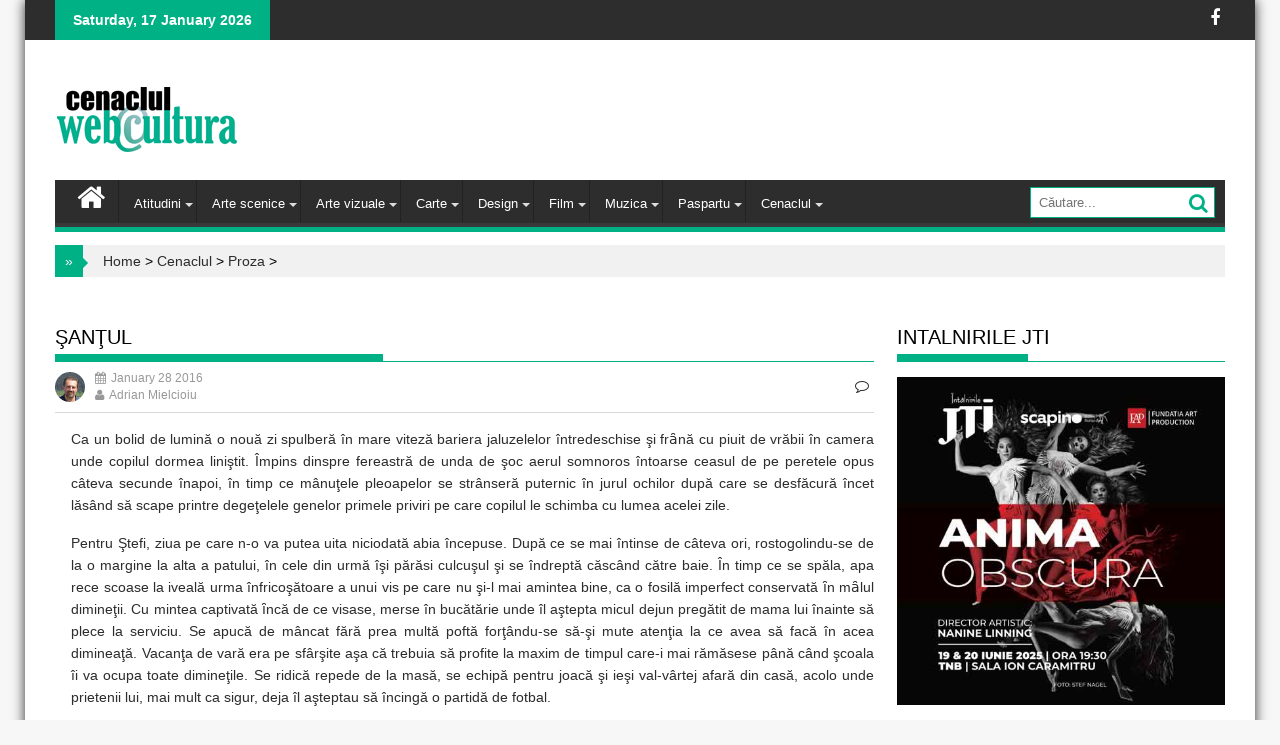

--- FILE ---
content_type: text/html; charset=UTF-8
request_url: https://webcultura.ro/santul/
body_size: 15208
content:
        <!DOCTYPE html><html lang="en-US" xmlns:og="http://opengraphprotocol.org/schema/" xmlns:fb="http://www.facebook.com/2008/fbml">
    	<head>

		        <meta charset="UTF-8">
        <meta name="viewport" content="width=device-width, initial-scale=1">
        <link rel="profile" href="https://gmpg.org/xfn/11">
        <link rel="alternate" type="application/rss+xml" title="WebCultura RSS" href="https://webcultura.ro/feed/" />
        <link rel="pingback" href="https://webcultura.ro/xmlrpc.php">
    <title>Şanţul &#8211; WebCultura</title>
<meta name='robots' content='max-image-preview:large' />
<link rel='dns-prefetch' href='//fonts.googleapis.com' />
<link rel="alternate" type="application/rss+xml" title="WebCultura &raquo; Şanţul Comments Feed" href="https://webcultura.ro/santul/feed/" />
<link rel="alternate" title="oEmbed (JSON)" type="application/json+oembed" href="https://webcultura.ro/wp-json/oembed/1.0/embed?url=https%3A%2F%2Fwebcultura.ro%2Fsantul%2F" />
<link rel="alternate" title="oEmbed (XML)" type="text/xml+oembed" href="https://webcultura.ro/wp-json/oembed/1.0/embed?url=https%3A%2F%2Fwebcultura.ro%2Fsantul%2F&#038;format=xml" />
<meta property="fb:admins" content="1489472160"/><meta property="og:title" content="Şanţul"/><meta property="og:type" content="article"/><meta property="og:url" content="https://webcultura.ro/santul/"/><meta property="og:site_name" content="WebCultura.ro"/><meta property="og:image" content="https://webcultura.ro/wp-content/uploads/2016/01/santul.jpg"/>
<style id='wp-img-auto-sizes-contain-inline-css' type='text/css'>
img:is([sizes=auto i],[sizes^="auto," i]){contain-intrinsic-size:3000px 1500px}
/*# sourceURL=wp-img-auto-sizes-contain-inline-css */
</style>
<style id='wp-emoji-styles-inline-css' type='text/css'>

	img.wp-smiley, img.emoji {
		display: inline !important;
		border: none !important;
		box-shadow: none !important;
		height: 1em !important;
		width: 1em !important;
		margin: 0 0.07em !important;
		vertical-align: -0.1em !important;
		background: none !important;
		padding: 0 !important;
	}
/*# sourceURL=wp-emoji-styles-inline-css */
</style>
<style id='wp-block-library-inline-css' type='text/css'>
:root{--wp-block-synced-color:#7a00df;--wp-block-synced-color--rgb:122,0,223;--wp-bound-block-color:var(--wp-block-synced-color);--wp-editor-canvas-background:#ddd;--wp-admin-theme-color:#007cba;--wp-admin-theme-color--rgb:0,124,186;--wp-admin-theme-color-darker-10:#006ba1;--wp-admin-theme-color-darker-10--rgb:0,107,160.5;--wp-admin-theme-color-darker-20:#005a87;--wp-admin-theme-color-darker-20--rgb:0,90,135;--wp-admin-border-width-focus:2px}@media (min-resolution:192dpi){:root{--wp-admin-border-width-focus:1.5px}}.wp-element-button{cursor:pointer}:root .has-very-light-gray-background-color{background-color:#eee}:root .has-very-dark-gray-background-color{background-color:#313131}:root .has-very-light-gray-color{color:#eee}:root .has-very-dark-gray-color{color:#313131}:root .has-vivid-green-cyan-to-vivid-cyan-blue-gradient-background{background:linear-gradient(135deg,#00d084,#0693e3)}:root .has-purple-crush-gradient-background{background:linear-gradient(135deg,#34e2e4,#4721fb 50%,#ab1dfe)}:root .has-hazy-dawn-gradient-background{background:linear-gradient(135deg,#faaca8,#dad0ec)}:root .has-subdued-olive-gradient-background{background:linear-gradient(135deg,#fafae1,#67a671)}:root .has-atomic-cream-gradient-background{background:linear-gradient(135deg,#fdd79a,#004a59)}:root .has-nightshade-gradient-background{background:linear-gradient(135deg,#330968,#31cdcf)}:root .has-midnight-gradient-background{background:linear-gradient(135deg,#020381,#2874fc)}:root{--wp--preset--font-size--normal:16px;--wp--preset--font-size--huge:42px}.has-regular-font-size{font-size:1em}.has-larger-font-size{font-size:2.625em}.has-normal-font-size{font-size:var(--wp--preset--font-size--normal)}.has-huge-font-size{font-size:var(--wp--preset--font-size--huge)}.has-text-align-center{text-align:center}.has-text-align-left{text-align:left}.has-text-align-right{text-align:right}.has-fit-text{white-space:nowrap!important}#end-resizable-editor-section{display:none}.aligncenter{clear:both}.items-justified-left{justify-content:flex-start}.items-justified-center{justify-content:center}.items-justified-right{justify-content:flex-end}.items-justified-space-between{justify-content:space-between}.screen-reader-text{border:0;clip-path:inset(50%);height:1px;margin:-1px;overflow:hidden;padding:0;position:absolute;width:1px;word-wrap:normal!important}.screen-reader-text:focus{background-color:#ddd;clip-path:none;color:#444;display:block;font-size:1em;height:auto;left:5px;line-height:normal;padding:15px 23px 14px;text-decoration:none;top:5px;width:auto;z-index:100000}html :where(.has-border-color){border-style:solid}html :where([style*=border-top-color]){border-top-style:solid}html :where([style*=border-right-color]){border-right-style:solid}html :where([style*=border-bottom-color]){border-bottom-style:solid}html :where([style*=border-left-color]){border-left-style:solid}html :where([style*=border-width]){border-style:solid}html :where([style*=border-top-width]){border-top-style:solid}html :where([style*=border-right-width]){border-right-style:solid}html :where([style*=border-bottom-width]){border-bottom-style:solid}html :where([style*=border-left-width]){border-left-style:solid}html :where(img[class*=wp-image-]){height:auto;max-width:100%}:where(figure){margin:0 0 1em}html :where(.is-position-sticky){--wp-admin--admin-bar--position-offset:var(--wp-admin--admin-bar--height,0px)}@media screen and (max-width:600px){html :where(.is-position-sticky){--wp-admin--admin-bar--position-offset:0px}}

/*# sourceURL=wp-block-library-inline-css */
</style><style id='global-styles-inline-css' type='text/css'>
:root{--wp--preset--aspect-ratio--square: 1;--wp--preset--aspect-ratio--4-3: 4/3;--wp--preset--aspect-ratio--3-4: 3/4;--wp--preset--aspect-ratio--3-2: 3/2;--wp--preset--aspect-ratio--2-3: 2/3;--wp--preset--aspect-ratio--16-9: 16/9;--wp--preset--aspect-ratio--9-16: 9/16;--wp--preset--color--black: #000000;--wp--preset--color--cyan-bluish-gray: #abb8c3;--wp--preset--color--white: #ffffff;--wp--preset--color--pale-pink: #f78da7;--wp--preset--color--vivid-red: #cf2e2e;--wp--preset--color--luminous-vivid-orange: #ff6900;--wp--preset--color--luminous-vivid-amber: #fcb900;--wp--preset--color--light-green-cyan: #7bdcb5;--wp--preset--color--vivid-green-cyan: #00d084;--wp--preset--color--pale-cyan-blue: #8ed1fc;--wp--preset--color--vivid-cyan-blue: #0693e3;--wp--preset--color--vivid-purple: #9b51e0;--wp--preset--gradient--vivid-cyan-blue-to-vivid-purple: linear-gradient(135deg,rgb(6,147,227) 0%,rgb(155,81,224) 100%);--wp--preset--gradient--light-green-cyan-to-vivid-green-cyan: linear-gradient(135deg,rgb(122,220,180) 0%,rgb(0,208,130) 100%);--wp--preset--gradient--luminous-vivid-amber-to-luminous-vivid-orange: linear-gradient(135deg,rgb(252,185,0) 0%,rgb(255,105,0) 100%);--wp--preset--gradient--luminous-vivid-orange-to-vivid-red: linear-gradient(135deg,rgb(255,105,0) 0%,rgb(207,46,46) 100%);--wp--preset--gradient--very-light-gray-to-cyan-bluish-gray: linear-gradient(135deg,rgb(238,238,238) 0%,rgb(169,184,195) 100%);--wp--preset--gradient--cool-to-warm-spectrum: linear-gradient(135deg,rgb(74,234,220) 0%,rgb(151,120,209) 20%,rgb(207,42,186) 40%,rgb(238,44,130) 60%,rgb(251,105,98) 80%,rgb(254,248,76) 100%);--wp--preset--gradient--blush-light-purple: linear-gradient(135deg,rgb(255,206,236) 0%,rgb(152,150,240) 100%);--wp--preset--gradient--blush-bordeaux: linear-gradient(135deg,rgb(254,205,165) 0%,rgb(254,45,45) 50%,rgb(107,0,62) 100%);--wp--preset--gradient--luminous-dusk: linear-gradient(135deg,rgb(255,203,112) 0%,rgb(199,81,192) 50%,rgb(65,88,208) 100%);--wp--preset--gradient--pale-ocean: linear-gradient(135deg,rgb(255,245,203) 0%,rgb(182,227,212) 50%,rgb(51,167,181) 100%);--wp--preset--gradient--electric-grass: linear-gradient(135deg,rgb(202,248,128) 0%,rgb(113,206,126) 100%);--wp--preset--gradient--midnight: linear-gradient(135deg,rgb(2,3,129) 0%,rgb(40,116,252) 100%);--wp--preset--font-size--small: 13px;--wp--preset--font-size--medium: 20px;--wp--preset--font-size--large: 36px;--wp--preset--font-size--x-large: 42px;--wp--preset--spacing--20: 0.44rem;--wp--preset--spacing--30: 0.67rem;--wp--preset--spacing--40: 1rem;--wp--preset--spacing--50: 1.5rem;--wp--preset--spacing--60: 2.25rem;--wp--preset--spacing--70: 3.38rem;--wp--preset--spacing--80: 5.06rem;--wp--preset--shadow--natural: 6px 6px 9px rgba(0, 0, 0, 0.2);--wp--preset--shadow--deep: 12px 12px 50px rgba(0, 0, 0, 0.4);--wp--preset--shadow--sharp: 6px 6px 0px rgba(0, 0, 0, 0.2);--wp--preset--shadow--outlined: 6px 6px 0px -3px rgb(255, 255, 255), 6px 6px rgb(0, 0, 0);--wp--preset--shadow--crisp: 6px 6px 0px rgb(0, 0, 0);}:where(.is-layout-flex){gap: 0.5em;}:where(.is-layout-grid){gap: 0.5em;}body .is-layout-flex{display: flex;}.is-layout-flex{flex-wrap: wrap;align-items: center;}.is-layout-flex > :is(*, div){margin: 0;}body .is-layout-grid{display: grid;}.is-layout-grid > :is(*, div){margin: 0;}:where(.wp-block-columns.is-layout-flex){gap: 2em;}:where(.wp-block-columns.is-layout-grid){gap: 2em;}:where(.wp-block-post-template.is-layout-flex){gap: 1.25em;}:where(.wp-block-post-template.is-layout-grid){gap: 1.25em;}.has-black-color{color: var(--wp--preset--color--black) !important;}.has-cyan-bluish-gray-color{color: var(--wp--preset--color--cyan-bluish-gray) !important;}.has-white-color{color: var(--wp--preset--color--white) !important;}.has-pale-pink-color{color: var(--wp--preset--color--pale-pink) !important;}.has-vivid-red-color{color: var(--wp--preset--color--vivid-red) !important;}.has-luminous-vivid-orange-color{color: var(--wp--preset--color--luminous-vivid-orange) !important;}.has-luminous-vivid-amber-color{color: var(--wp--preset--color--luminous-vivid-amber) !important;}.has-light-green-cyan-color{color: var(--wp--preset--color--light-green-cyan) !important;}.has-vivid-green-cyan-color{color: var(--wp--preset--color--vivid-green-cyan) !important;}.has-pale-cyan-blue-color{color: var(--wp--preset--color--pale-cyan-blue) !important;}.has-vivid-cyan-blue-color{color: var(--wp--preset--color--vivid-cyan-blue) !important;}.has-vivid-purple-color{color: var(--wp--preset--color--vivid-purple) !important;}.has-black-background-color{background-color: var(--wp--preset--color--black) !important;}.has-cyan-bluish-gray-background-color{background-color: var(--wp--preset--color--cyan-bluish-gray) !important;}.has-white-background-color{background-color: var(--wp--preset--color--white) !important;}.has-pale-pink-background-color{background-color: var(--wp--preset--color--pale-pink) !important;}.has-vivid-red-background-color{background-color: var(--wp--preset--color--vivid-red) !important;}.has-luminous-vivid-orange-background-color{background-color: var(--wp--preset--color--luminous-vivid-orange) !important;}.has-luminous-vivid-amber-background-color{background-color: var(--wp--preset--color--luminous-vivid-amber) !important;}.has-light-green-cyan-background-color{background-color: var(--wp--preset--color--light-green-cyan) !important;}.has-vivid-green-cyan-background-color{background-color: var(--wp--preset--color--vivid-green-cyan) !important;}.has-pale-cyan-blue-background-color{background-color: var(--wp--preset--color--pale-cyan-blue) !important;}.has-vivid-cyan-blue-background-color{background-color: var(--wp--preset--color--vivid-cyan-blue) !important;}.has-vivid-purple-background-color{background-color: var(--wp--preset--color--vivid-purple) !important;}.has-black-border-color{border-color: var(--wp--preset--color--black) !important;}.has-cyan-bluish-gray-border-color{border-color: var(--wp--preset--color--cyan-bluish-gray) !important;}.has-white-border-color{border-color: var(--wp--preset--color--white) !important;}.has-pale-pink-border-color{border-color: var(--wp--preset--color--pale-pink) !important;}.has-vivid-red-border-color{border-color: var(--wp--preset--color--vivid-red) !important;}.has-luminous-vivid-orange-border-color{border-color: var(--wp--preset--color--luminous-vivid-orange) !important;}.has-luminous-vivid-amber-border-color{border-color: var(--wp--preset--color--luminous-vivid-amber) !important;}.has-light-green-cyan-border-color{border-color: var(--wp--preset--color--light-green-cyan) !important;}.has-vivid-green-cyan-border-color{border-color: var(--wp--preset--color--vivid-green-cyan) !important;}.has-pale-cyan-blue-border-color{border-color: var(--wp--preset--color--pale-cyan-blue) !important;}.has-vivid-cyan-blue-border-color{border-color: var(--wp--preset--color--vivid-cyan-blue) !important;}.has-vivid-purple-border-color{border-color: var(--wp--preset--color--vivid-purple) !important;}.has-vivid-cyan-blue-to-vivid-purple-gradient-background{background: var(--wp--preset--gradient--vivid-cyan-blue-to-vivid-purple) !important;}.has-light-green-cyan-to-vivid-green-cyan-gradient-background{background: var(--wp--preset--gradient--light-green-cyan-to-vivid-green-cyan) !important;}.has-luminous-vivid-amber-to-luminous-vivid-orange-gradient-background{background: var(--wp--preset--gradient--luminous-vivid-amber-to-luminous-vivid-orange) !important;}.has-luminous-vivid-orange-to-vivid-red-gradient-background{background: var(--wp--preset--gradient--luminous-vivid-orange-to-vivid-red) !important;}.has-very-light-gray-to-cyan-bluish-gray-gradient-background{background: var(--wp--preset--gradient--very-light-gray-to-cyan-bluish-gray) !important;}.has-cool-to-warm-spectrum-gradient-background{background: var(--wp--preset--gradient--cool-to-warm-spectrum) !important;}.has-blush-light-purple-gradient-background{background: var(--wp--preset--gradient--blush-light-purple) !important;}.has-blush-bordeaux-gradient-background{background: var(--wp--preset--gradient--blush-bordeaux) !important;}.has-luminous-dusk-gradient-background{background: var(--wp--preset--gradient--luminous-dusk) !important;}.has-pale-ocean-gradient-background{background: var(--wp--preset--gradient--pale-ocean) !important;}.has-electric-grass-gradient-background{background: var(--wp--preset--gradient--electric-grass) !important;}.has-midnight-gradient-background{background: var(--wp--preset--gradient--midnight) !important;}.has-small-font-size{font-size: var(--wp--preset--font-size--small) !important;}.has-medium-font-size{font-size: var(--wp--preset--font-size--medium) !important;}.has-large-font-size{font-size: var(--wp--preset--font-size--large) !important;}.has-x-large-font-size{font-size: var(--wp--preset--font-size--x-large) !important;}
/*# sourceURL=global-styles-inline-css */
</style>

<style id='classic-theme-styles-inline-css' type='text/css'>
/*! This file is auto-generated */
.wp-block-button__link{color:#fff;background-color:#32373c;border-radius:9999px;box-shadow:none;text-decoration:none;padding:calc(.667em + 2px) calc(1.333em + 2px);font-size:1.125em}.wp-block-file__button{background:#32373c;color:#fff;text-decoration:none}
/*# sourceURL=/wp-includes/css/classic-themes.min.css */
</style>
<link rel='stylesheet' id='contact-form-7-css' href='https://webcultura.ro/wp-content/plugins/contact-form-7/includes/css/styles.css?ver=6.1.4' type='text/css' media='all' />
<link rel='stylesheet' id='wpfla-style-handle-css' href='https://webcultura.ro/wp-content/plugins/wp-first-letter-avatar/css/style.css?ver=6.9' type='text/css' media='all' />
<link rel='stylesheet' id='jquery-bxslider-css' href='https://webcultura.ro/wp-content/themes/wbc/assets/library/bxslider/css/jquery.bxslider.min.css?ver=4.2.5' type='text/css' media='all' />
<link rel='stylesheet' id='wbc-googleapis-css' href='//fonts.googleapis.com/css?family=Oswald%3A300%2C400%2C700%7CRoboto%3A300italic%2C400%2C500%2C700&#038;ver=1.0.1' type='text/css' media='all' />
<link rel='stylesheet' id='fontawesome-css' href='https://webcultura.ro/wp-content/themes/wbc/assets/library/Font-Awesome/css/font-awesome.min.css?ver=4.5.0' type='text/css' media='all' />
<link rel='stylesheet' id='wbc-style-css' href='https://webcultura.ro/wp-content/themes/wbc/style.css?ver=6.9' type='text/css' media='all' />
<style id='wbc-style-inline-css' type='text/css'>

            mark,
            .comment-form .form-submit input,
            .read-more,
            .bn-title,
            .home-icon.front_page_on,
            .header-wrapper .menu li:hover > a,
            .header-wrapper .menu > li.current-menu-item a,
            .header-wrapper .menu > li.current-menu-parent a,
            .header-wrapper .menu > li.current_page_parent a,
            .header-wrapper .menu > li.current_page_ancestor a,
            .header-wrapper .menu > li.current-menu-item > a:before,
            .header-wrapper .menu > li.current-menu-parent > a:before,
            .header-wrapper .menu > li.current_page_parent > a:before,
            .header-wrapper .menu > li.current_page_ancestor > a:before,
            .header-wrapper .main-navigation ul ul.sub-menu li:hover > a,
            .slider-section .cat-links a,
            .featured-desc .below-entry-meta .cat-links a,
            #calendar_wrap #wp-calendar #today,
            #calendar_wrap #wp-calendar #today a,
            .wpcf7-form input.wpcf7-submit:hover,
            .beside-slider-details,
            .breadcrumb{
                background: #00B185;
            }
        
            a:hover,
            .screen-reader-text:focus,
            .bn-content a:hover,
            .socials a:hover,
            .search-block input#menu-search,
            .widget_search input#s,
            .search-block #searchsubmit,
            .widget_search #searchsubmit,
            .footer-sidebar .featured-desc .above-entry-meta a:hover,
            .slider-section .slide-title:hover,
            .besides-slider .post-title a:hover,
            .slider-feature-wrap a:hover,
            .slider-section .bx-controls-direction a,
            .besides-slider .beside-post:hover .beside-caption,
            .besides-slider .beside-post:hover .beside-caption a:hover,
            .featured-desc .above-entry-meta span:hover,
            .posted-on a:hover,
            .cat-links a:hover,
            .comments-link a:hover,
            .edit-link a:hover,
            .tags-links a:hover,
            .byline a:hover,
            .nav-links a:hover,
            .footer-wrapper h4:hover,
            .featured-desc h4:hover,
            #wbc-breadcrumbs a:hover,
            .wpcf7-form input.wpcf7-submit {
                color: #00B185;
            }
             .search-block input#menu-search,
            .widget_search input#s,
            .tagcloud a{
                border: 1px solid #00B185;
            }
            .footer-wrapper .border,
            .nav-links .nav-previous a:hover,
            .nav-links .nav-next a:hover{
                border-top: 1px solid #00B185;
            }
            .widget-title,
            .footer-wrapper,
            .page-header .page-title,
            .single .entry-header .entry-title,
            .comments-title{
                border-bottom: 1px solid #00B185;
            }
            .widget-title:before,
           .comments-title:before,
            .page-header .page-title:before,
            .single .entry-header .entry-title:before{
                border-bottom: 7px solid #00B185;
            }
           .wpcf7-form input.wpcf7-submit,
            article.post.sticky{
                border: 2px solid #00B185;
            }
           .featured-entries-col .wbc-col-2 .widget-image,
           .featured-entries-col .wbc-col-1 .widget-image,
           .featured-entries-col .wbc-col-3 .widget-image,
           .featured-entries-col .wbc-col-4 .widget-image, 
           .besides-slider .overlay{
                border-bottom: 3px solid #00B185;
            }
           .breadcrumb::after {
                border-left: 5px solid #00B185;
            }
           .header-wrapper #site-navigation{
                border-bottom: 5px solid #00B185;
            }
           @media screen and (max-width:992px){
                .slicknav_btn.slicknav_open{
                    border: 1px solid #00B185;
                }
                .slicknav_btn.slicknav_open:before{
                    background: { #00B185 };
                    box-shadow: 0 6px 0 0 #00B185, 0 12px 0 0 #00B185;
                }
                .slicknav_nav li:hover > a,
                .slicknav_nav li.current-menu-ancestor a,
                .slicknav_nav li.current-menu-item  > a,
                .slicknav_nav li.current_page_item a,
                .slicknav_nav li.current_page_item .slicknav_item span,
                .slicknav_nav li .slicknav_item:hover a{
                    color: #00B185;
                }
            }
/*# sourceURL=wbc-style-inline-css */
</style>
<script type="text/javascript" src="https://webcultura.ro/wp-includes/js/jquery/jquery.min.js?ver=3.7.1" id="jquery-core-js"></script>
<script type="text/javascript" src="https://webcultura.ro/wp-includes/js/jquery/jquery-migrate.min.js?ver=3.4.1" id="jquery-migrate-js"></script>
<link rel="https://api.w.org/" href="https://webcultura.ro/wp-json/" /><link rel="alternate" title="JSON" type="application/json" href="https://webcultura.ro/wp-json/wp/v2/posts/102589" /><link rel="EditURI" type="application/rsd+xml" title="RSD" href="https://webcultura.ro/xmlrpc.php?rsd" />
<meta name="generator" content="WordPress 6.9" />
<link rel="canonical" href="https://webcultura.ro/santul/" />
<link rel='shortlink' href='https://webcultura.ro/?p=102589' />

	</head>
<body class="wp-singular post-template-default single single-post postid-102589 single-format-standard wp-theme-wbc boxed-layout right-sidebar group-blog">

<div id="fb-root"></div>
<script>(function(d, s, id) {
  var js, fjs = d.getElementsByTagName(s)[0];
  if (d.getElementById(id)) return;
  js = d.createElement(s); js.id = id;
  js.src = "//connect.facebook.net/en_US/sdk.js#xfbml=1&version=v2.6";
  fjs.parentNode.insertBefore(js, fjs);
}(document, 'script', 'facebook-jssdk'));</script>

        <div id="page" class="hfeed site">
        <a class="skip-link screen-reader-text" href="#content" title="link">Skip to content</a>
            <header id="masthead" class="site-header" role="banner">
            <div class="top-header-section clearfix">
                <div class="wrapper">
                     <div class="header-latest-posts float-left bn-title">Saturday, 17 January 2026</div>                    <div class="right-header float-right">
                                <div class="socials">
                            <a href="http://www.facebook.com/WEBCULTURA.ro" class="facebook" data-title="Facebook" target="_blank">
                    <span class="font-icon-social-facebook"><i class="fa fa-facebook"></i></span>
                </a>
                    </div>
        
                                                </div>
                </div>
            </div><!-- .top-header-section -->
            <div class="wrapper header-wrapper clearfix">
                <div class="header-container">
                    <div class="site-branding clearfix">
                                                <div class="site-logo float-left">
                                                            
                                    <a href="https://webcultura.ro/articole/cenaclul/" rel="home">
                                        <img src="https://webcultura.ro/wp-content/themes/wbc/assets/img/cenaclul.gif" alt="Cenaclul WebCultura">
                                    </a>
                                                                                               </div><!--site-logo-->
                        <!--wbc-header-id-display-opt-->
                        

                                                                        <div class="clearfix"></div>
                    </div>
                    <nav id="site-navigation" class="main-navigation clearfix" role="navigation">
                        <div class="header-main-menu clearfix">
                                                                <div class="home-icon">
                                        <a href="https://webcultura.ro/" title="WebCultura"><i class="fa fa-home"></i></a>
                                    </div>
                                                                    <div class="wbctheme-nav"><ul id="menu-meniu1" class="menu"><li id="menu-item-1083" class="menu-item menu-item-type-taxonomy menu-item-object-category menu-item-has-children menu-item-1083"><a href="https://webcultura.ro/articole/atitudini/">Atitudini</a>
<ul class="sub-menu">
	<li id="menu-item-1114" class="menu-item menu-item-type-taxonomy menu-item-object-category menu-item-1114"><a href="https://webcultura.ro/articole/atitudini/opinii/">Opinii</a></li>
	<li id="menu-item-3957" class="menu-item menu-item-type-taxonomy menu-item-object-category menu-item-3957"><a href="https://webcultura.ro/articole/atitudini/interviuri/">Interviuri</a></li>
	<li id="menu-item-1091" class="menu-item menu-item-type-taxonomy menu-item-object-category menu-item-1091"><a href="https://webcultura.ro/articole/atitudini/cultura-civica/">Cultura civica</a></li>
	<li id="menu-item-1127" class="menu-item menu-item-type-taxonomy menu-item-object-category menu-item-1127"><a href="https://webcultura.ro/articole/atitudini/stop-cadru/">Stop-cadru</a></li>
	<li id="menu-item-1115" class="menu-item menu-item-type-taxonomy menu-item-object-category menu-item-1115"><a href="https://webcultura.ro/articole/atitudini/parteneriate/">Parteneriate</a></li>
</ul>
</li>
<li id="menu-item-1081" class="menu-item menu-item-type-taxonomy menu-item-object-category menu-item-has-children menu-item-1081"><a href="https://webcultura.ro/articole/artescenice/">Arte scenice</a>
<ul class="sub-menu">
	<li id="menu-item-1128" class="menu-item menu-item-type-taxonomy menu-item-object-category menu-item-1128"><a href="https://webcultura.ro/articole/artescenice/teatru/">Teatru</a></li>
	<li id="menu-item-1084" class="menu-item menu-item-type-taxonomy menu-item-object-category menu-item-1084"><a href="https://webcultura.ro/articole/artescenice/balet/">Balet</a></li>
	<li id="menu-item-4031" class="menu-item menu-item-type-taxonomy menu-item-object-category menu-item-4031"><a href="https://webcultura.ro/articole/artescenice/dans/">Dans</a></li>
	<li id="menu-item-12969" class="menu-item menu-item-type-taxonomy menu-item-object-category menu-item-12969"><a href="https://webcultura.ro/articole/artescenice/circ/">Circ</a></li>
</ul>
</li>
<li id="menu-item-1082" class="menu-item menu-item-type-taxonomy menu-item-object-category menu-item-has-children menu-item-1082"><a href="https://webcultura.ro/articole/arte-vizuale/">Arte vizuale</a>
<ul class="sub-menu">
	<li id="menu-item-1101" class="menu-item menu-item-type-taxonomy menu-item-object-category menu-item-1101"><a href="https://webcultura.ro/articole/arte-vizuale/fotografie/">Fotografie</a></li>
	<li id="menu-item-1116" class="menu-item menu-item-type-taxonomy menu-item-object-category menu-item-1116"><a href="https://webcultura.ro/articole/arte-vizuale/pictura/">Pictura</a></li>
	<li id="menu-item-1123" class="menu-item menu-item-type-taxonomy menu-item-object-category menu-item-1123"><a href="https://webcultura.ro/articole/arte-vizuale/sculptura/">Sculptura</a></li>
	<li id="menu-item-1104" class="menu-item menu-item-type-taxonomy menu-item-object-category menu-item-1104"><a href="https://webcultura.ro/articole/arte-vizuale/gravura/">Gravura</a></li>
	<li id="menu-item-12970" class="menu-item menu-item-type-taxonomy menu-item-object-category menu-item-12970"><a href="https://webcultura.ro/articole/arte-vizuale/grafica/">Grafica</a></li>
	<li id="menu-item-4284" class="menu-item menu-item-type-taxonomy menu-item-object-category menu-item-4284"><a href="https://webcultura.ro/articole/arte-vizuale/street-art/">Street Art</a></li>
</ul>
</li>
<li id="menu-item-1107" class="menu-item menu-item-type-taxonomy menu-item-object-category menu-item-has-children menu-item-1107"><a href="https://webcultura.ro/articole/carte/">Carte</a>
<ul class="sub-menu">
	<li id="menu-item-1120" class="menu-item menu-item-type-taxonomy menu-item-object-category menu-item-1120"><a href="https://webcultura.ro/articole/carte/literatura/">Literatura</a></li>
	<li id="menu-item-1090" class="menu-item menu-item-type-taxonomy menu-item-object-category menu-item-1090"><a href="https://webcultura.ro/articole/carte/specialitati/">Specialitati</a></li>
	<li id="menu-item-12973" class="menu-item menu-item-type-taxonomy menu-item-object-category menu-item-12973"><a href="https://webcultura.ro/articole/carte/targuri/">Targuri</a></li>
</ul>
</li>
<li id="menu-item-1093" class="menu-item menu-item-type-taxonomy menu-item-object-category menu-item-has-children menu-item-1093"><a href="https://webcultura.ro/articole/design/">Design</a>
<ul class="sub-menu">
	<li id="menu-item-1078" class="menu-item menu-item-type-taxonomy menu-item-object-category menu-item-1078"><a href="https://webcultura.ro/articole/design/arhitectura/">Arhitectura</a></li>
	<li id="menu-item-1076" class="menu-item menu-item-type-taxonomy menu-item-object-category menu-item-1076"><a href="https://webcultura.ro/articole/design/ambiental/">Ambiental</a></li>
	<li id="menu-item-12974" class="menu-item menu-item-type-taxonomy menu-item-object-category menu-item-12974"><a href="https://webcultura.ro/articole/design/fashion/">Fashion</a></li>
	<li id="menu-item-53014" class="menu-item menu-item-type-taxonomy menu-item-object-category menu-item-53014"><a href="https://webcultura.ro/articole/design/artizanat/">Artizanat</a></li>
</ul>
</li>
<li id="menu-item-1099" class="menu-item menu-item-type-taxonomy menu-item-object-category menu-item-has-children menu-item-1099"><a href="https://webcultura.ro/articole/film/" title="Filme">Film</a>
<ul class="sub-menu">
	<li id="menu-item-1094" class="menu-item menu-item-type-taxonomy menu-item-object-category menu-item-1094"><a href="https://webcultura.ro/articole/film/documentar/">Documentar</a></li>
	<li id="menu-item-1077" class="menu-item menu-item-type-taxonomy menu-item-object-category menu-item-1077"><a href="https://webcultura.ro/articole/film/animatie/">Animatie</a></li>
	<li id="menu-item-1124" class="menu-item menu-item-type-taxonomy menu-item-object-category menu-item-1124"><a href="https://webcultura.ro/articole/film/scurt-metraj/">Scurt metraj</a></li>
	<li id="menu-item-1089" class="menu-item menu-item-type-taxonomy menu-item-object-category menu-item-1089"><a href="https://webcultura.ro/articole/film/culise/">Culise</a></li>
</ul>
</li>
<li id="menu-item-1111" class="menu-item menu-item-type-taxonomy menu-item-object-category menu-item-has-children menu-item-1111"><a href="https://webcultura.ro/articole/muzica/">Muzica</a>
<ul class="sub-menu">
	<li id="menu-item-1088" class="menu-item menu-item-type-taxonomy menu-item-object-category menu-item-1088"><a href="https://webcultura.ro/articole/muzica/clasica/">Clasica</a></li>
	<li id="menu-item-1105" class="menu-item menu-item-type-taxonomy menu-item-object-category menu-item-1105"><a href="https://webcultura.ro/articole/muzica/jazz/">Jazz</a></li>
	<li id="menu-item-1113" class="menu-item menu-item-type-taxonomy menu-item-object-category menu-item-1113"><a href="https://webcultura.ro/articole/muzica/opera/">Opera</a></li>
	<li id="menu-item-4051" class="menu-item menu-item-type-taxonomy menu-item-object-category menu-item-4051"><a href="https://webcultura.ro/articole/muzica/traditionala/">Traditionala</a></li>
	<li id="menu-item-12977" class="menu-item menu-item-type-taxonomy menu-item-object-category menu-item-12977"><a href="https://webcultura.ro/articole/muzica/pop/">Pop</a></li>
	<li id="menu-item-12978" class="menu-item menu-item-type-taxonomy menu-item-object-category menu-item-12978"><a href="https://webcultura.ro/articole/muzica/rock/">Rock</a></li>
	<li id="menu-item-12979" class="menu-item menu-item-type-taxonomy menu-item-object-category menu-item-12979"><a href="https://webcultura.ro/articole/muzica/hiphop/">Hip hop</a></li>
</ul>
</li>
<li id="menu-item-3989" class="menu-item menu-item-type-taxonomy menu-item-object-category menu-item-has-children menu-item-3989"><a href="https://webcultura.ro/articole/paspartu/">Paspartu</a>
<ul class="sub-menu">
	<li id="menu-item-3308" class="menu-item menu-item-type-taxonomy menu-item-object-category menu-item-3308"><a href="https://webcultura.ro/articole/paspartu/muzee-unde-iesim/">Muzee</a></li>
	<li id="menu-item-1125" class="menu-item menu-item-type-taxonomy menu-item-object-category menu-item-1125"><a href="https://webcultura.ro/articole/paspartu/evenimente/">Evenimente</a></li>
	<li id="menu-item-1075" class="menu-item menu-item-type-taxonomy menu-item-object-category menu-item-1075"><a href="https://webcultura.ro/articole/paspartu/advertising/">Advertising</a></li>
	<li id="menu-item-12980" class="menu-item menu-item-type-taxonomy menu-item-object-category menu-item-12980"><a href="https://webcultura.ro/articole/paspartu/supraexpunere/">Supraexpunere</a></li>
	<li id="menu-item-101994" class="menu-item menu-item-type-taxonomy menu-item-object-category menu-item-101994"><a href="https://webcultura.ro/articole/paspartu/proiecte/">Proiecte</a></li>
</ul>
</li>
<li id="menu-item-102068" class="menu-item menu-item-type-taxonomy menu-item-object-category current-post-ancestor menu-item-has-children menu-item-102068"><a href="https://webcultura.ro/articole/cenaclul/">Cenaclul</a>
<ul class="sub-menu">
	<li id="menu-item-102070" class="menu-item menu-item-type-taxonomy menu-item-object-category menu-item-102070"><a href="https://webcultura.ro/articole/cenaclul/poezie/">Poezie</a></li>
	<li id="menu-item-102071" class="menu-item menu-item-type-taxonomy menu-item-object-category current-post-ancestor current-menu-parent current-post-parent menu-item-102071"><a href="https://webcultura.ro/articole/cenaclul/proza/">Proza</a></li>
	<li id="menu-item-102072" class="menu-item menu-item-type-post_type menu-item-object-page menu-item-102072"><a href="https://webcultura.ro/important/">Important</a></li>
	<li id="menu-item-102073" class="menu-item menu-item-type-post_type menu-item-object-page menu-item-102073"><a href="https://webcultura.ro/publica/">Publică</a></li>
</ul>
</li>
</ul></div>                                <div class="search-block">
    <form action="https://webcultura.ro" class="searchform" id="searchform" method="get" role="search">
        <div>
            <label for="menu-search" class="screen-reader-text"></label>
                        <input type="text"  placeholder="Căutare..."  id="menu-search" name="s" value="">
            <button class="fa fa-search" type="submit" id="searchsubmit"></button>
        </div>
    </form>
</div>
                        </div>
                        <div class="responsive-slick-menu clearfix"></div>
                    </nav>
                    <!-- #site-navigation -->
                </div>
                <!-- .header-container -->
            </div>
            <!-- header-wrapper-->
        </header>
        <!-- #masthead -->
            <div class="wrapper content-wrapper clearfix">
            <div id="content" class="site-content">
    <div id="wbc-breadcrumbs" class="clearfix"><span class="breadcrumb">&#187;</span><div class="breadcrumb-container"><a href="https://webcultura.ro">Home</a> <span class="bread_arrow"> > </span> <a href="https://webcultura.ro/articole/cenaclul/">Cenaclul</a> <span class="bread_arrow"> > </span> <a href="https://webcultura.ro/articole/cenaclul/proza/">Proza</a> <span class="bread_arrow"> > </span> </div></div>	<div id="primary" class="content-area">
		<main id="main" class="site-main" role="main">

		
			
<article id="post-102589" class="post-102589 post type-post status-publish format-standard has-post-thumbnail hentry category-proza">
	<header class="entry-header"><meta http-equiv="Content-Type" content="text/html; charset=utf-8">
		<h1 class="entry-title">Şanţul</h1>		<div class="autori clearfix">
		<div class="autori-left">
			<img src="https://webcultura.ro/wp-content/themes/wbc/assets/autori/120.jpg" alt="Adrian Mielcioiu" title="Adrian Mielcioiu" /><span class="posted-on"><a href="https://webcultura.ro/santul/" rel="bookmark"><i class="fa fa-calendar"></i><time class="entry-date published" datetime="2016-01-28T16:15:38+02:00">January 28 2016</time><time class="updated" datetime="2016-03-30T13:14:16+03:00">March 30 2016</time></a></span></br><span class="byline"> <br><span class="author vcard"><a class="url fn n" href="https://webcultura.ro/author/adrianmielcioiu/"><i class="fa fa-user"></i>Adrian Mielcioiu</a></span></span>		</div>
		<div class="autori-right">
<span class="social_icons"><div class="fb-like" data-href="https://webcultura.ro/santul/" data-width="160" data-layout="button_count" data-action="like" data-show-faces="false" data-share="true"></div></span><span class="socialcom"><a href="https://webcultura.ro/santul/#respond"><span class="fa fa-comment-o"></span></a></span>

		</div>
		</div>
	</header><!-- .entry-header -->

	<div class="entry-content">

		<p style="text-align: justify;">Ca un bolid de lumină o nouă zi spulberă în mare viteză bariera jaluzelelor întredeschise şi frȃnă cu piuit de vrăbii în camera unde copilul dormea liniştit. Împins dinspre fereastră de unda de şoc aerul somnoros întoarse ceasul de pe peretele opus câteva secunde înapoi, în timp ce mânuţele pleoapelor se strânseră puternic în jurul ochilor după care se desfăcură încet lăsând să scape printre degeţelele genelor primele priviri pe care copilul le schimba cu lumea acelei zile.</p>
<p style="text-align: justify;">Pentru Ştefi, ziua pe care n-o va putea uita niciodată abia începuse. După ce se mai întinse de câteva ori, rostogolindu-se de la o margine la alta a patului, în cele din urmă îşi părăsi culcuşul şi se îndreptă căscând către baie. În timp ce se spăla, apa rece scoase la iveală urma înfricoşătoare a unui vis pe care nu şi-l mai amintea bine, ca o fosilă imperfect conservată ȋn mȃlul dimineţii. Cu mintea captivată ȋncă de ce visase, merse în bucătărie unde îl aştepta micul dejun pregătit de mama lui înainte să plece la serviciu. Se apucă de mâncat fără prea multă poftă forţându-se să-şi mute atenţia la ce avea să facă în acea dimineaţă. Vacanţa de vară era pe sfârşite aşa că trebuia să profite la maxim de timpul care-i mai rămăsese până când şcoala îi va ocupa toate dimineţile. Se ridică repede de la masă, se echipă pentru joacă şi ieşi val-vârtej afară din casă, acolo unde prietenii lui, mai mult ca sigur, deja îl aşteptau să încingă o partidă de fotbal.</p>
<p style="text-align: justify;">Cȃnd ieşi din scară i se zbârli pielea de frig pentru că soarele era ȋncă de cealaltă parte a blocului. N-avea de unde să ştie că pe parcursul acelei zile de pomină care era abia la început, pielea i se va mai zbârli de câteva ori, şi de fiecare dată, nu din cauza frigului. Uşor surprins că nu găsise pe nimeni în faţa blocului, Ştefi se plimbă puţin cu mingea la picior încercând să se mai încălzească şi după ce fluieră pe la ferestrele prietenilor lui, fără să primească vreun răspuns, ocoli blocul ieşind în spatele lui, de unde se vedea departe liziera pădurii dincolo de un maidan vălurit scăldat ȋn lumina caldă a soarelui. Băiatul îşi luă mingea şi grăbi pasul spre locul în care credea că îşi va găsi prietenii.</p>
<p style="text-align: justify;">După o bună bucată de mers se opri să privească ȋn urmă. Tot cȃmpul era învăluit într-o linişte vegetală perforată neîntrerupt de ţârâitul lăcustelor. De jur împrejur aerul încins tremura deformând conturul obiectelor. Însuşi soarele de pe cer părea distorsionat. Masiv şi alb ca un vas de croazieră eşuat la capătul maidanului, blocul copiilor se ondula şi el uşor, proiectat pe cerul marin al miezului zilei. Căldura şi mirosul de clorofilă încinsă făceau acum răcoarea din faţa blocului să fie o amintire plăcută.</p>
<p style="text-align: justify;">Singur ȋn mijlocul cȃmpului Ştefi se ȋntoarse să-şi continue drumul şi nu se mai opri decȃt atunci cȃnd ȋnaintarea ȋi fu barată de un canal lung dincolo de care se vedeau primii copaci ai pădurii. Ajunsese “La Şanţ” unde în loc de hărmălaia veselă a copiilor pe care se aştepta să-i găsească acolo, descoperi o linişte desăvârşită cu totul nefirească pentru acel loc, lipsită chiar şi de omniprezentul ţârâit al lăcustelor. Avea senzaţia stranie că se află undeva la marginea lumii, nu a unei păduri de ale cărei sunete ar fi trebuit să răsune tot aerul din jur. Mai făcu câţiva paşi pe lângă şanţ, dar fără niciun rezultat. Oare unde dispăruseră prietenii lui?! Parcă intraseră cu toţii în pământ! Singurul loc unde ar mai fi putut să-i găsească era ȋn pădure, dar pentru asta trebuia să traverseze şanţul adȃnc.</p>
<p style="text-align: justify;">Şanţul era un canal întortocheat a cărui vechime se pierdea în negura veacurilor. Trecutul lui era atât de îndepărtat, încât nimeni nu mai ştia bine cine şi de ce l-a construit. În schimb, pe seama lui umblau o mulţime de legende. Cea mai neobişnuită dintre ele povestea că şanţul era doar ce a mai rămas dintr-unul mult mai lung care înconjura locul unde căzuse un obiect din cer cu foarte mult timp în urmă. Cei mai mulţi credeau că era vorba de un meteorit care s-a afundat adânc în pământ. Legenda mai povestea că în acele timpuri locul unde se prăbuşise meteoritul făcea parte din teritoriul stăpânit de o uniune de triburi a burilor dacici. Văzând ei că în jurul acelui loc pe o suprafaţă destul de mare nu mai creşte nimic, au crezut că bolovanul căzut din cer le otrăvise pământul şi s-au apucat să sape un şanţ care să izoleze acea zonă stearpă de restul pământurilor fertile, astfel încât otrava să nu se extindă şi mai mult. Cu trecerea anilor craterul făcut de meteorit s-a astupat şi pe acea suprafaţă de pământ lăsată în părăsire s-a înstăpânit actuala pădure sub care poate se află şi astăzi mesagerul venit cu două mii de ani în urmă din spaţiul extraterestru. De-a lungul timpului mulţi au scotocit pădurea în lung şi-n lat fără să descopere însă nimic care să dovedească adevărul acestei legende.</p>

	</div><!-- .entry-content -->


		<div class="page-links">Pages: <span class="post-page-numbers current" aria-current="page">1</span> <a href="https://webcultura.ro/santul/2/" class="post-page-numbers">2</a> <a href="https://webcultura.ro/santul/3/" class="post-page-numbers">3</a> <a href="https://webcultura.ro/santul/4/" class="post-page-numbers">4</a> <a href="https://webcultura.ro/santul/5/" class="post-page-numbers">5</a> <a href="https://webcultura.ro/santul/6/" class="post-page-numbers">6</a></div>
	<footer class="entry-footer">
		<span class="cat-links"><i class="fa fa-folder-o"></i><a href="https://webcultura.ro/articole/cenaclul/proza/" rel="category tag">Proza</a></span><span class="social_icons"><div class="fb-like" data-href="https://webcultura.ro/santul/" data-width="160" data-layout="button_count" data-action="like" data-show-faces="false" data-share="true"></div></span>
	</footer><!-- .entry-footer -->
</article><!-- #post-## -->
			
	<nav class="navigation post-navigation" aria-label="Posts">
		<h2 class="screen-reader-text">Post navigation</h2>
		<div class="nav-links"><div class="nav-previous"><a href="https://webcultura.ro/dragoste-la-prima-vedere-clasa-intai/" rel="prev">Dragoste la prima vedere, clasa întâi</a></div><div class="nav-next"><a href="https://webcultura.ro/infidelitate/" rel="next">Infidelitate</a></div></div>
	</nav>            <h2 class="widget-title">
                Adrian Mielcioiu            </h2>
            <div class="autor clearfix">
        <div class="autor vcard">
            <img src="https://webcultura.ro/wp-content/themes/wbc/assets/autori/120.jpg" alt="Adrian Mielcioiu" title="Adrian Mielcioiu" />
            <cite class="fn"><span><a href=https://www.goodreads.com/author/show/7149786.Adrian_Mielcioiu target="_blank">Blog</a> | </span><span><a href="https://webcultura.ro/author/adrianmielcioiu/">De același autor</a></span></cite>
<p align="justify">Numeroase premii la diverse festivaluri literare. În 2005 publică primul său volum de poezie, "Despachetări carnivore". Publică poezie în numeroase reviste literare. În anul 2013, la editura Brumar, a publicat un al doilea volum de versuri: “Crânguri de portocali”.</p>
        </div>
</div>
                        <h2 class="widget-title">
                Recomandări            </h2>
            <ul class="featured-entries-col featured-entries featured-col-posts featured-related-post">
                                    <li class="wbc-col-3">
                        <figure class="widget-image">
                                                        <a href="https://webcultura.ro/memorii-vechi/">
                                <img src="https://webcultura.ro/wp-content/uploads/2016/03/memorii-vechi-150x150.jpg" alt="Memorii vechi" title="Memorii vechi" />
                            </a>
                        </figure>
                        <div class="featured-desc">
                            <a href="https://webcultura.ro/memorii-vechi/">
                                <h4 class="title">
                                        Memorii vechi                                </h4>
                            </a>
                        </div>
                    </li>
                                        <li class="wbc-col-3">
                        <figure class="widget-image">
                                                        <a href="https://webcultura.ro/despre-dragoste-cu-tristete/">
                                <img src="https://webcultura.ro/wp-content/uploads/2016/07/despre-dragoste-150x150.jpg" alt="Despre dragoste, cu tristețe" title="Despre dragoste, cu tristețe" />
                            </a>
                        </figure>
                        <div class="featured-desc">
                            <a href="https://webcultura.ro/despre-dragoste-cu-tristete/">
                                <h4 class="title">
                                        Despre dragoste, cu tristețe                                </h4>
                            </a>
                        </div>
                    </li>
                                        <li class="wbc-col-3">
                        <figure class="widget-image">
                                                        <a href="https://webcultura.ro/caleidoscop/">
                                <img src="https://webcultura.ro/wp-content/uploads/2016/11/caleidoscop-150x150.jpg" alt="Caleidoscop" title="Caleidoscop" />
                            </a>
                        </figure>
                        <div class="featured-desc">
                            <a href="https://webcultura.ro/caleidoscop/">
                                <h4 class="title">
                                        Caleidoscop                                </h4>
                            </a>
                        </div>
                    </li>
                                </ul>
            <div class="clearfix"></div>
            
			
<div id="comments" class="comments-area">

	
	
	
		<div id="respond" class="comment-respond">
		<h3 id="reply-title" class="comment-reply-title"><span></span> Adaugă comentariu <small><a rel="nofollow" id="cancel-comment-reply-link" href="/santul/#respond" style="display:none;">Cancel reply</a></small></h3><form action="https://webcultura.ro/wp-comments-post.php" method="post" id="commentform" class="comment-form"><p class="comment-form-comment"><label for="comment"></label> <textarea id="comment" name="comment" placeholder="Comentariu" cols="45" rows="8" aria-required="true"></textarea></p><p class="comment-form-author"><label for="author"></label><input id="author" name="author" type="text" placeholder="Nume" value="" size="30" aria-required="true"/></p>
<p class="comment-form-email"><label for="email"></label> <input id="email" name="email" type="email" value="" placeholder="Email" size="30"aria-required="true"/></p>
<p class="comment-form-url"><label for="url"></label> <input id="url" name="url" placeholder="Website" type="url" value="" size="30" /></p>
<p class="form-submit"><input name="submit" type="submit" id="submit" class="submit" value="Adaugă comentariu" /> <input type='hidden' name='comment_post_ID' value='102589' id='comment_post_ID' />
<input type='hidden' name='comment_parent' id='comment_parent' value='0' />
</p><p style="display: none;"><input type="hidden" id="akismet_comment_nonce" name="akismet_comment_nonce" value="281bfb26ff" /></p><p style="display: none !important;" class="akismet-fields-container" data-prefix="ak_"><label>&#916;<textarea name="ak_hp_textarea" cols="45" rows="8" maxlength="100"></textarea></label><input type="hidden" id="ak_js_1" name="ak_js" value="93"/><script>document.getElementById( "ak_js_1" ).setAttribute( "value", ( new Date() ).getTime() );</script></p></form>	</div><!-- #respond -->
	
</div><!-- #comments -->

		
		</main><!-- #main -->
	</div><!-- #primary -->
	<div id="secondary-right" class="widget-area sidebar secondary-sidebar float-right" role="complementary">
		<div id="sidebar-section-top" class="widget-area sidebar clearfix">

                                    <aside id="text-40" class="widget widget_text"><h3 class="widget-title"><span>Intalnirile JTI</span></h3>			<div class="textwidget"><p><a href="https://webcultura.ro/scapino-ballet-din-rotterdam-pentru-prima-data-in-romania/"><img decoding="async" src="https://webcultura.ro/wp-content/uploads/2025/05/ANIMA.jpg" alt="Anima Obscura" title="Anima Obscura"></a></p>
</div>
		</aside><aside id="archives-2" class="widget widget_archive"><h3 class="widget-title"><span>Arhiva</span></h3>		<label class="screen-reader-text" for="archives-dropdown-2">Arhiva</label>
		<select id="archives-dropdown-2" name="archive-dropdown">
			
			<option value="">Select Month</option>
				<option value='https://webcultura.ro/2025/11/'> November 2025 </option>
	<option value='https://webcultura.ro/2025/10/'> October 2025 </option>
	<option value='https://webcultura.ro/2025/09/'> September 2025 </option>
	<option value='https://webcultura.ro/2025/06/'> June 2025 </option>
	<option value='https://webcultura.ro/2025/05/'> May 2025 </option>
	<option value='https://webcultura.ro/2025/02/'> February 2025 </option>
	<option value='https://webcultura.ro/2025/01/'> January 2025 </option>
	<option value='https://webcultura.ro/2024/11/'> November 2024 </option>
	<option value='https://webcultura.ro/2024/10/'> October 2024 </option>
	<option value='https://webcultura.ro/2024/09/'> September 2024 </option>
	<option value='https://webcultura.ro/2024/08/'> August 2024 </option>
	<option value='https://webcultura.ro/2024/07/'> July 2024 </option>
	<option value='https://webcultura.ro/2024/06/'> June 2024 </option>
	<option value='https://webcultura.ro/2024/05/'> May 2024 </option>
	<option value='https://webcultura.ro/2024/04/'> April 2024 </option>
	<option value='https://webcultura.ro/2024/03/'> March 2024 </option>
	<option value='https://webcultura.ro/2024/02/'> February 2024 </option>
	<option value='https://webcultura.ro/2024/01/'> January 2024 </option>
	<option value='https://webcultura.ro/2023/11/'> November 2023 </option>
	<option value='https://webcultura.ro/2023/10/'> October 2023 </option>
	<option value='https://webcultura.ro/2023/09/'> September 2023 </option>
	<option value='https://webcultura.ro/2023/07/'> July 2023 </option>
	<option value='https://webcultura.ro/2023/06/'> June 2023 </option>
	<option value='https://webcultura.ro/2023/03/'> March 2023 </option>
	<option value='https://webcultura.ro/2023/02/'> February 2023 </option>
	<option value='https://webcultura.ro/2023/01/'> January 2023 </option>
	<option value='https://webcultura.ro/2022/12/'> December 2022 </option>
	<option value='https://webcultura.ro/2022/11/'> November 2022 </option>
	<option value='https://webcultura.ro/2022/10/'> October 2022 </option>
	<option value='https://webcultura.ro/2022/09/'> September 2022 </option>
	<option value='https://webcultura.ro/2022/07/'> July 2022 </option>
	<option value='https://webcultura.ro/2022/06/'> June 2022 </option>
	<option value='https://webcultura.ro/2022/05/'> May 2022 </option>
	<option value='https://webcultura.ro/2022/04/'> April 2022 </option>
	<option value='https://webcultura.ro/2022/03/'> March 2022 </option>
	<option value='https://webcultura.ro/2022/02/'> February 2022 </option>
	<option value='https://webcultura.ro/2022/01/'> January 2022 </option>
	<option value='https://webcultura.ro/2021/12/'> December 2021 </option>
	<option value='https://webcultura.ro/2021/10/'> October 2021 </option>
	<option value='https://webcultura.ro/2021/09/'> September 2021 </option>
	<option value='https://webcultura.ro/2021/08/'> August 2021 </option>
	<option value='https://webcultura.ro/2021/07/'> July 2021 </option>
	<option value='https://webcultura.ro/2021/06/'> June 2021 </option>
	<option value='https://webcultura.ro/2021/05/'> May 2021 </option>
	<option value='https://webcultura.ro/2021/04/'> April 2021 </option>
	<option value='https://webcultura.ro/2021/03/'> March 2021 </option>
	<option value='https://webcultura.ro/2021/02/'> February 2021 </option>
	<option value='https://webcultura.ro/2021/01/'> January 2021 </option>
	<option value='https://webcultura.ro/2020/12/'> December 2020 </option>
	<option value='https://webcultura.ro/2020/10/'> October 2020 </option>
	<option value='https://webcultura.ro/2020/09/'> September 2020 </option>
	<option value='https://webcultura.ro/2020/08/'> August 2020 </option>
	<option value='https://webcultura.ro/2020/06/'> June 2020 </option>
	<option value='https://webcultura.ro/2020/05/'> May 2020 </option>
	<option value='https://webcultura.ro/2020/04/'> April 2020 </option>
	<option value='https://webcultura.ro/2020/03/'> March 2020 </option>
	<option value='https://webcultura.ro/2020/02/'> February 2020 </option>
	<option value='https://webcultura.ro/2019/11/'> November 2019 </option>
	<option value='https://webcultura.ro/2019/10/'> October 2019 </option>
	<option value='https://webcultura.ro/2019/09/'> September 2019 </option>
	<option value='https://webcultura.ro/2019/08/'> August 2019 </option>
	<option value='https://webcultura.ro/2019/07/'> July 2019 </option>
	<option value='https://webcultura.ro/2019/06/'> June 2019 </option>
	<option value='https://webcultura.ro/2019/05/'> May 2019 </option>
	<option value='https://webcultura.ro/2019/04/'> April 2019 </option>
	<option value='https://webcultura.ro/2019/03/'> March 2019 </option>
	<option value='https://webcultura.ro/2019/02/'> February 2019 </option>
	<option value='https://webcultura.ro/2019/01/'> January 2019 </option>
	<option value='https://webcultura.ro/2018/12/'> December 2018 </option>
	<option value='https://webcultura.ro/2018/11/'> November 2018 </option>
	<option value='https://webcultura.ro/2018/10/'> October 2018 </option>
	<option value='https://webcultura.ro/2018/09/'> September 2018 </option>
	<option value='https://webcultura.ro/2018/08/'> August 2018 </option>
	<option value='https://webcultura.ro/2018/07/'> July 2018 </option>
	<option value='https://webcultura.ro/2018/06/'> June 2018 </option>
	<option value='https://webcultura.ro/2018/05/'> May 2018 </option>
	<option value='https://webcultura.ro/2018/04/'> April 2018 </option>
	<option value='https://webcultura.ro/2018/03/'> March 2018 </option>
	<option value='https://webcultura.ro/2018/02/'> February 2018 </option>
	<option value='https://webcultura.ro/2018/01/'> January 2018 </option>
	<option value='https://webcultura.ro/2017/12/'> December 2017 </option>
	<option value='https://webcultura.ro/2017/11/'> November 2017 </option>
	<option value='https://webcultura.ro/2017/10/'> October 2017 </option>
	<option value='https://webcultura.ro/2017/09/'> September 2017 </option>
	<option value='https://webcultura.ro/2017/08/'> August 2017 </option>
	<option value='https://webcultura.ro/2017/07/'> July 2017 </option>
	<option value='https://webcultura.ro/2017/06/'> June 2017 </option>
	<option value='https://webcultura.ro/2017/05/'> May 2017 </option>
	<option value='https://webcultura.ro/2017/04/'> April 2017 </option>
	<option value='https://webcultura.ro/2017/03/'> March 2017 </option>
	<option value='https://webcultura.ro/2017/02/'> February 2017 </option>
	<option value='https://webcultura.ro/2017/01/'> January 2017 </option>
	<option value='https://webcultura.ro/2016/12/'> December 2016 </option>
	<option value='https://webcultura.ro/2016/11/'> November 2016 </option>
	<option value='https://webcultura.ro/2016/10/'> October 2016 </option>
	<option value='https://webcultura.ro/2016/09/'> September 2016 </option>
	<option value='https://webcultura.ro/2016/08/'> August 2016 </option>
	<option value='https://webcultura.ro/2016/07/'> July 2016 </option>
	<option value='https://webcultura.ro/2016/06/'> June 2016 </option>
	<option value='https://webcultura.ro/2016/05/'> May 2016 </option>
	<option value='https://webcultura.ro/2016/04/'> April 2016 </option>
	<option value='https://webcultura.ro/2016/03/'> March 2016 </option>
	<option value='https://webcultura.ro/2016/02/'> February 2016 </option>
	<option value='https://webcultura.ro/2016/01/'> January 2016 </option>
	<option value='https://webcultura.ro/2015/12/'> December 2015 </option>
	<option value='https://webcultura.ro/2015/11/'> November 2015 </option>
	<option value='https://webcultura.ro/2015/10/'> October 2015 </option>
	<option value='https://webcultura.ro/2015/09/'> September 2015 </option>
	<option value='https://webcultura.ro/2015/08/'> August 2015 </option>
	<option value='https://webcultura.ro/2015/07/'> July 2015 </option>
	<option value='https://webcultura.ro/2015/06/'> June 2015 </option>
	<option value='https://webcultura.ro/2015/05/'> May 2015 </option>
	<option value='https://webcultura.ro/2015/04/'> April 2015 </option>
	<option value='https://webcultura.ro/2015/03/'> March 2015 </option>
	<option value='https://webcultura.ro/2015/02/'> February 2015 </option>
	<option value='https://webcultura.ro/2015/01/'> January 2015 </option>
	<option value='https://webcultura.ro/2014/12/'> December 2014 </option>
	<option value='https://webcultura.ro/2014/11/'> November 2014 </option>
	<option value='https://webcultura.ro/2014/10/'> October 2014 </option>
	<option value='https://webcultura.ro/2014/09/'> September 2014 </option>
	<option value='https://webcultura.ro/2014/08/'> August 2014 </option>
	<option value='https://webcultura.ro/2014/07/'> July 2014 </option>
	<option value='https://webcultura.ro/2014/06/'> June 2014 </option>
	<option value='https://webcultura.ro/2014/05/'> May 2014 </option>
	<option value='https://webcultura.ro/2014/04/'> April 2014 </option>
	<option value='https://webcultura.ro/2014/03/'> March 2014 </option>
	<option value='https://webcultura.ro/2014/02/'> February 2014 </option>
	<option value='https://webcultura.ro/2014/01/'> January 2014 </option>
	<option value='https://webcultura.ro/2013/12/'> December 2013 </option>
	<option value='https://webcultura.ro/2013/11/'> November 2013 </option>
	<option value='https://webcultura.ro/2013/10/'> October 2013 </option>
	<option value='https://webcultura.ro/2013/09/'> September 2013 </option>
	<option value='https://webcultura.ro/2013/08/'> August 2013 </option>
	<option value='https://webcultura.ro/2013/07/'> July 2013 </option>
	<option value='https://webcultura.ro/2013/06/'> June 2013 </option>
	<option value='https://webcultura.ro/2013/05/'> May 2013 </option>
	<option value='https://webcultura.ro/2013/04/'> April 2013 </option>
	<option value='https://webcultura.ro/2013/03/'> March 2013 </option>
	<option value='https://webcultura.ro/2013/02/'> February 2013 </option>
	<option value='https://webcultura.ro/2013/01/'> January 2013 </option>
	<option value='https://webcultura.ro/2012/12/'> December 2012 </option>
	<option value='https://webcultura.ro/2012/11/'> November 2012 </option>
	<option value='https://webcultura.ro/2012/10/'> October 2012 </option>
	<option value='https://webcultura.ro/2012/09/'> September 2012 </option>
	<option value='https://webcultura.ro/2012/08/'> August 2012 </option>
	<option value='https://webcultura.ro/2012/07/'> July 2012 </option>
	<option value='https://webcultura.ro/2012/06/'> June 2012 </option>
	<option value='https://webcultura.ro/2012/05/'> May 2012 </option>
	<option value='https://webcultura.ro/2012/04/'> April 2012 </option>
	<option value='https://webcultura.ro/2012/03/'> March 2012 </option>
	<option value='https://webcultura.ro/2012/02/'> February 2012 </option>
	<option value='https://webcultura.ro/2012/01/'> January 2012 </option>
	<option value='https://webcultura.ro/2011/12/'> December 2011 </option>
	<option value='https://webcultura.ro/2011/11/'> November 2011 </option>
	<option value='https://webcultura.ro/2011/10/'> October 2011 </option>
	<option value='https://webcultura.ro/2011/09/'> September 2011 </option>
	<option value='https://webcultura.ro/2011/08/'> August 2011 </option>
	<option value='https://webcultura.ro/2011/07/'> July 2011 </option>
	<option value='https://webcultura.ro/2011/06/'> June 2011 </option>
	<option value='https://webcultura.ro/2011/05/'> May 2011 </option>
	<option value='https://webcultura.ro/2011/04/'> April 2011 </option>
	<option value='https://webcultura.ro/2011/03/'> March 2011 </option>
	<option value='https://webcultura.ro/2011/02/'> February 2011 </option>
	<option value='https://webcultura.ro/2011/01/'> January 2011 </option>
	<option value='https://webcultura.ro/2010/12/'> December 2010 </option>
	<option value='https://webcultura.ro/2010/11/'> November 2010 </option>
	<option value='https://webcultura.ro/2010/10/'> October 2010 </option>
	<option value='https://webcultura.ro/2010/09/'> September 2010 </option>

		</select>

			<script type="text/javascript">
/* <![CDATA[ */

( ( dropdownId ) => {
	const dropdown = document.getElementById( dropdownId );
	function onSelectChange() {
		setTimeout( () => {
			if ( 'escape' === dropdown.dataset.lastkey ) {
				return;
			}
			if ( dropdown.value ) {
				document.location.href = dropdown.value;
			}
		}, 250 );
	}
	function onKeyUp( event ) {
		if ( 'Escape' === event.key ) {
			dropdown.dataset.lastkey = 'escape';
		} else {
			delete dropdown.dataset.lastkey;
		}
	}
	function onClick() {
		delete dropdown.dataset.lastkey;
	}
	dropdown.addEventListener( 'keyup', onKeyUp );
	dropdown.addEventListener( 'click', onClick );
	dropdown.addEventListener( 'change', onSelectChange );
})( "archives-dropdown-2" );

//# sourceURL=WP_Widget_Archives%3A%3Awidget
/* ]]> */
</script>
</aside><aside id="text-38" class="widget widget_text"><h3 class="widget-title"><span>Prietenii WebCultura</span></h3>			<div class="textwidget"><p><iframe style="border: none; overflow: hidden; width:100%; height: 155px;" src="https://www.facebook.com/plugins/likebox.php?href=http%3A%2F%2Fwww.facebook.com%2FWEBCULTURA.ro&amp;width=300&amp;colorscheme=light&amp;border_color=%23FFFFFF&amp;show_faces=true&amp;stream=false&amp;header=false&amp;height=180" frameborder="0" scrolling="no"></iframe></p>
</div>
		</aside>        </div>
    </div>
                                    </div><!-- #content -->
        </div><!-- content-wrapper-->
            <div class="clearfix"></div>
        <footer id="colophon" class="site-footer" role="contentinfo">
            <div class="wrapper footer-wrapper">
                <div class="top-bottom">
                    <div id="footer-top">
                        <div class="footer-columns">
                           
                            
                                                        <div class="clear"></div>

                        </div>
                    </div><!-- #foter-top -->
                    <div class="clearfix"></div>
                 </div><!-- top-bottom-->
                <div class="footer-copyright border text-center">
                    <p>&copy; WebCultura.ro | <a href="https://webcultura.ro/contact/" rel="noopener noreferrer">Contact</a> | <a href="https://webcultura.ro/wp-login.php">Log in</a></p>
                </div>
            </div><!-- footer-wrapper-->
        </footer><!-- #colophon -->
            </div><!-- #page -->
    <script type="speculationrules">
{"prefetch":[{"source":"document","where":{"and":[{"href_matches":"/*"},{"not":{"href_matches":["/wp-*.php","/wp-admin/*","/wp-content/uploads/*","/wp-content/*","/wp-content/plugins/*","/wp-content/themes/wbc/*","/*\\?(.+)"]}},{"not":{"selector_matches":"a[rel~=\"nofollow\"]"}},{"not":{"selector_matches":".no-prefetch, .no-prefetch a"}}]},"eagerness":"conservative"}]}
</script>
<script type="text/javascript" src="https://webcultura.ro/wp-includes/js/dist/hooks.min.js?ver=dd5603f07f9220ed27f1" id="wp-hooks-js"></script>
<script type="text/javascript" src="https://webcultura.ro/wp-includes/js/dist/i18n.min.js?ver=c26c3dc7bed366793375" id="wp-i18n-js"></script>
<script type="text/javascript" id="wp-i18n-js-after">
/* <![CDATA[ */
wp.i18n.setLocaleData( { 'text direction\u0004ltr': [ 'ltr' ] } );
//# sourceURL=wp-i18n-js-after
/* ]]> */
</script>
<script type="text/javascript" src="https://webcultura.ro/wp-content/plugins/contact-form-7/includes/swv/js/index.js?ver=6.1.4" id="swv-js"></script>
<script type="text/javascript" id="contact-form-7-js-before">
/* <![CDATA[ */
var wpcf7 = {
    "api": {
        "root": "https:\/\/webcultura.ro\/wp-json\/",
        "namespace": "contact-form-7\/v1"
    }
};
//# sourceURL=contact-form-7-js-before
/* ]]> */
</script>
<script type="text/javascript" src="https://webcultura.ro/wp-content/plugins/contact-form-7/includes/js/index.js?ver=6.1.4" id="contact-form-7-js"></script>
<script type="text/javascript" src="https://webcultura.ro/wp-content/themes/wbc/assets/library/bxslider/js/jquery.bxslider.min.js?ver=4.2.5" id="jquery-bxslider-js"></script>
<script type="text/javascript" src="https://webcultura.ro/wp-content/themes/wbc/assets/js/wbc-custom.js?ver=1.1.3" id="wbc-custom-js"></script>
<script type="text/javascript" src="https://webcultura.ro/wp-includes/js/comment-reply.min.js?ver=6.9" id="comment-reply-js" async="async" data-wp-strategy="async" fetchpriority="low"></script>
<script defer type="text/javascript" src="https://webcultura.ro/wp-content/plugins/akismet/_inc/akismet-frontend.js?ver=1765453154" id="akismet-frontend-js"></script>
<script id="wp-emoji-settings" type="application/json">
{"baseUrl":"https://s.w.org/images/core/emoji/17.0.2/72x72/","ext":".png","svgUrl":"https://s.w.org/images/core/emoji/17.0.2/svg/","svgExt":".svg","source":{"concatemoji":"https://webcultura.ro/wp-includes/js/wp-emoji-release.min.js?ver=6.9"}}
</script>
<script type="module">
/* <![CDATA[ */
/*! This file is auto-generated */
const a=JSON.parse(document.getElementById("wp-emoji-settings").textContent),o=(window._wpemojiSettings=a,"wpEmojiSettingsSupports"),s=["flag","emoji"];function i(e){try{var t={supportTests:e,timestamp:(new Date).valueOf()};sessionStorage.setItem(o,JSON.stringify(t))}catch(e){}}function c(e,t,n){e.clearRect(0,0,e.canvas.width,e.canvas.height),e.fillText(t,0,0);t=new Uint32Array(e.getImageData(0,0,e.canvas.width,e.canvas.height).data);e.clearRect(0,0,e.canvas.width,e.canvas.height),e.fillText(n,0,0);const a=new Uint32Array(e.getImageData(0,0,e.canvas.width,e.canvas.height).data);return t.every((e,t)=>e===a[t])}function p(e,t){e.clearRect(0,0,e.canvas.width,e.canvas.height),e.fillText(t,0,0);var n=e.getImageData(16,16,1,1);for(let e=0;e<n.data.length;e++)if(0!==n.data[e])return!1;return!0}function u(e,t,n,a){switch(t){case"flag":return n(e,"\ud83c\udff3\ufe0f\u200d\u26a7\ufe0f","\ud83c\udff3\ufe0f\u200b\u26a7\ufe0f")?!1:!n(e,"\ud83c\udde8\ud83c\uddf6","\ud83c\udde8\u200b\ud83c\uddf6")&&!n(e,"\ud83c\udff4\udb40\udc67\udb40\udc62\udb40\udc65\udb40\udc6e\udb40\udc67\udb40\udc7f","\ud83c\udff4\u200b\udb40\udc67\u200b\udb40\udc62\u200b\udb40\udc65\u200b\udb40\udc6e\u200b\udb40\udc67\u200b\udb40\udc7f");case"emoji":return!a(e,"\ud83e\u1fac8")}return!1}function f(e,t,n,a){let r;const o=(r="undefined"!=typeof WorkerGlobalScope&&self instanceof WorkerGlobalScope?new OffscreenCanvas(300,150):document.createElement("canvas")).getContext("2d",{willReadFrequently:!0}),s=(o.textBaseline="top",o.font="600 32px Arial",{});return e.forEach(e=>{s[e]=t(o,e,n,a)}),s}function r(e){var t=document.createElement("script");t.src=e,t.defer=!0,document.head.appendChild(t)}a.supports={everything:!0,everythingExceptFlag:!0},new Promise(t=>{let n=function(){try{var e=JSON.parse(sessionStorage.getItem(o));if("object"==typeof e&&"number"==typeof e.timestamp&&(new Date).valueOf()<e.timestamp+604800&&"object"==typeof e.supportTests)return e.supportTests}catch(e){}return null}();if(!n){if("undefined"!=typeof Worker&&"undefined"!=typeof OffscreenCanvas&&"undefined"!=typeof URL&&URL.createObjectURL&&"undefined"!=typeof Blob)try{var e="postMessage("+f.toString()+"("+[JSON.stringify(s),u.toString(),c.toString(),p.toString()].join(",")+"));",a=new Blob([e],{type:"text/javascript"});const r=new Worker(URL.createObjectURL(a),{name:"wpTestEmojiSupports"});return void(r.onmessage=e=>{i(n=e.data),r.terminate(),t(n)})}catch(e){}i(n=f(s,u,c,p))}t(n)}).then(e=>{for(const n in e)a.supports[n]=e[n],a.supports.everything=a.supports.everything&&a.supports[n],"flag"!==n&&(a.supports.everythingExceptFlag=a.supports.everythingExceptFlag&&a.supports[n]);var t;a.supports.everythingExceptFlag=a.supports.everythingExceptFlag&&!a.supports.flag,a.supports.everything||((t=a.source||{}).concatemoji?r(t.concatemoji):t.wpemoji&&t.twemoji&&(r(t.twemoji),r(t.wpemoji)))});
//# sourceURL=https://webcultura.ro/wp-includes/js/wp-emoji-loader.min.js
/* ]]> */
</script>
</body>
</html>